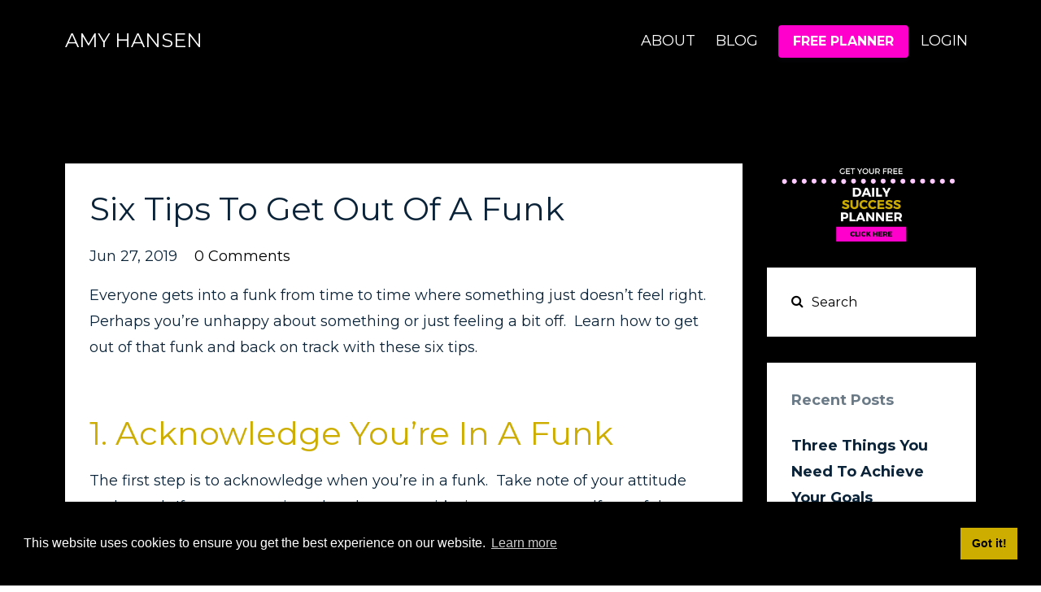

--- FILE ---
content_type: text/html; charset=utf-8
request_url: https://www.theamyhansen.com/blog/six-tips-to-get-out-of-a-funk
body_size: 7979
content:
<!DOCTYPE html>
<html lang="en">
  <head>
<meta name="google-site-verification" content="yBozta9-L_mM5avseqTzMmdetOPn6-5T0DV9kfQ9bEE" />
    <!-- Title and description ================================================== -->
    
              <meta name="csrf-param" content="authenticity_token">
              <meta name="csrf-token" content="dFB9gZMkDfRqNLwOdLnKVD/RfVLPPfeWUPEsEUd86GgtNwrvM2vaZi2kCi76mOpFQlVisQTFnW0Ms2/ExQWO3g==">
            
    <title>
      
        Six Tips To Get Out Of A Funk
      
    </title>
    <meta charset="utf-8" />
    <meta content="IE=edge,chrome=1" http-equiv="X-UA-Compatible">
    <meta name="viewport" content="width=device-width, initial-scale=1, maximum-scale=1, user-scalable=no">
    
      <meta name="description" content="Learn the six tips to get out of a funk and back into a good mood quickly." />
    

    <!-- Helpers ================================================== -->
    <meta property="og:type" content="article">
<meta property="og:url" content="https://www.theamyhansen.com/blog/six-tips-to-get-out-of-a-funk">
<meta name="twitter:card" content="summary_large_image">

<meta property="og:title" content="Six Tips To Get Out Of A Funk">
<meta name="twitter:title" content="Six Tips To Get Out Of A Funk">


<meta property="og:description" content="Learn the six tips to get out of a funk and back into a good mood quickly.">
<meta name="twitter:description" content="Learn the six tips to get out of a funk and back into a good mood quickly.">



    <link href="https://kajabi-storefronts-production.kajabi-cdn.com/kajabi-storefronts-production/themes/819434/assets/favicon.png?1680825408382093?v=2" rel="shortcut icon" />
    <link rel="canonical" href="https://www.theamyhansen.com/blog/six-tips-to-get-out-of-a-funk" />

    <!-- CSS ================================================== -->
    <link rel="stylesheet" href="https://maxcdn.bootstrapcdn.com/bootstrap/4.0.0-alpha.4/css/bootstrap.min.css" integrity="sha384-2hfp1SzUoho7/TsGGGDaFdsuuDL0LX2hnUp6VkX3CUQ2K4K+xjboZdsXyp4oUHZj" crossorigin="anonymous">
    <link rel="stylesheet" href="https://maxcdn.bootstrapcdn.com/font-awesome/4.5.0/css/font-awesome.min.css">
    
      <link href="//fonts.googleapis.com/css?family=Montserrat:400,700,400italic,700italic" rel="stylesheet" type="text/css">
    
    <link rel="stylesheet" media="screen" href="https://kajabi-app-assets.kajabi-cdn.com/assets/core-0d125629e028a5a14579c81397830a1acd5cf5a9f3ec2d0de19efb9b0795fb03.css" />
    <link rel="stylesheet" media="screen" href="https://kajabi-storefronts-production.kajabi-cdn.com/kajabi-storefronts-production/themes/819434/assets/styles.css?1680825408382093" />
    <link rel="stylesheet" media="screen" href="https://kajabi-storefronts-production.kajabi-cdn.com/kajabi-storefronts-production/themes/819434/assets/overrides.css?1680825408382093" />

    <!-- Full Bleed Or Container ================================================== -->
    

    <!-- Header hook ================================================== -->
    <link rel="alternate" type="application/rss+xml" title="Blog" href="https://www.theamyhansen.com/blog.rss" /><script type="text/javascript">
  var Kajabi = Kajabi || {};
</script>
<script type="text/javascript">
  Kajabi.currentSiteUser = {
    "id" : "-1",
    "type" : "Guest",
    "contactId" : "",
  };
</script>
<script type="text/javascript">
  Kajabi.theme = {
    activeThemeName: "Amy Hansen",
    previewThemeId: null,
    editor: false
  };
</script>
<meta name="turbo-prefetch" content="false">
<!-- Google tag (gtag.js) -->
<script async src="https://www.googletagmanager.com/gtag/js?id=G-YCXCVZVWLJ"></script>
<script>
  window.dataLayer = window.dataLayer || [];
  function gtag(){dataLayer.push(arguments);}
  gtag('js', new Date());

  gtag('config', 'G-YCXCVZVWLJ');
</script>
<script src="https://cdn.searchie.io/js/client.js"></script>
<script async defer data-pin-hover="true" data-pin-tall="true" data-pin-round="true" src="//assets.pinterest.com/js/pinit.js"></script>

 <meta property="og:type" content="article" />
 <meta property="og:title" content="Amy Hansen | Strategies To Achieve Your Goals" />
    <meta property="og:description" content="I help ambitious women go from lost, floating through life and stuck in their daily mundane routine to having a clear strategic plan to wake up with excitement and purpose by setting and achieving their next goal." />
    <meta property="og:url" content="http://theamyhansen.com/" />
    <meta property="og:site_name" content="AMY HANSEN" />
    <meta property="article:published_time" content="2014-08-12T00:01:56+00:00" />
    <meta property="article:author" content="Amy Hansen" />

<meta name="facebook-domain-verification" content="56yzlsx1izclbrzma0js8cr903mvz2" /><script async src="https://www.googletagmanager.com/gtag/js?id=G-YCXCVZVWLJ"></script>
<script>
  window.dataLayer = window.dataLayer || [];
  function gtag(){dataLayer.push(arguments);}
  gtag('js', new Date());
  gtag('config', 'G-YCXCVZVWLJ');
</script>
<style type="text/css">
  #editor-overlay {
    display: none;
    border-color: #2E91FC;
    position: absolute;
    background-color: rgba(46,145,252,0.05);
    border-style: dashed;
    border-width: 3px;
    border-radius: 3px;
    pointer-events: none;
    cursor: pointer;
    z-index: 10000000000;
  }
  .editor-overlay-button {
    color: white;
    background: #2E91FC;
    border-radius: 2px;
    font-size: 13px;
    margin-inline-start: -24px;
    margin-block-start: -12px;
    padding-block: 3px;
    padding-inline: 10px;
    text-transform:uppercase;
    font-weight:bold;
    letter-spacing:1.5px;

    left: 50%;
    top: 50%;
    position: absolute;
  }
</style>
<script src="https://kajabi-app-assets.kajabi-cdn.com/vite/assets/track_analytics-999259ad.js" crossorigin="anonymous" type="module"></script><link rel="modulepreload" href="https://kajabi-app-assets.kajabi-cdn.com/vite/assets/stimulus-576c66eb.js" as="script" crossorigin="anonymous">
<link rel="modulepreload" href="https://kajabi-app-assets.kajabi-cdn.com/vite/assets/track_product_analytics-9c66ca0a.js" as="script" crossorigin="anonymous">
<link rel="modulepreload" href="https://kajabi-app-assets.kajabi-cdn.com/vite/assets/stimulus-e54d982b.js" as="script" crossorigin="anonymous">
<link rel="modulepreload" href="https://kajabi-app-assets.kajabi-cdn.com/vite/assets/trackProductAnalytics-3d5f89d8.js" as="script" crossorigin="anonymous">      <script type="text/javascript">
        if (typeof (window.rudderanalytics) === "undefined") {
          !function(){"use strict";window.RudderSnippetVersion="3.0.3";var sdkBaseUrl="https://cdn.rudderlabs.com/v3"
          ;var sdkName="rsa.min.js";var asyncScript=true;window.rudderAnalyticsBuildType="legacy",window.rudderanalytics=[]
          ;var e=["setDefaultInstanceKey","load","ready","page","track","identify","alias","group","reset","setAnonymousId","startSession","endSession","consent"]
          ;for(var n=0;n<e.length;n++){var t=e[n];window.rudderanalytics[t]=function(e){return function(){
          window.rudderanalytics.push([e].concat(Array.prototype.slice.call(arguments)))}}(t)}try{
          new Function('return import("")'),window.rudderAnalyticsBuildType="modern"}catch(a){}
          if(window.rudderAnalyticsMount=function(){
          "undefined"==typeof globalThis&&(Object.defineProperty(Object.prototype,"__globalThis_magic__",{get:function get(){
          return this},configurable:true}),__globalThis_magic__.globalThis=__globalThis_magic__,
          delete Object.prototype.__globalThis_magic__);var e=document.createElement("script")
          ;e.src="".concat(sdkBaseUrl,"/").concat(window.rudderAnalyticsBuildType,"/").concat(sdkName),e.async=asyncScript,
          document.head?document.head.appendChild(e):document.body.appendChild(e)
          },"undefined"==typeof Promise||"undefined"==typeof globalThis){var d=document.createElement("script")
          ;d.src="https://polyfill-fastly.io/v3/polyfill.min.js?version=3.111.0&features=Symbol%2CPromise&callback=rudderAnalyticsMount",
          d.async=asyncScript,document.head?document.head.appendChild(d):document.body.appendChild(d)}else{
          window.rudderAnalyticsMount()}window.rudderanalytics.load("2apYBMHHHWpiGqicceKmzPebApa","https://kajabiaarnyhwq.dataplane.rudderstack.com",{})}();
        }
      </script>
      <script type="text/javascript">
        if (typeof (window.rudderanalytics) !== "undefined") {
          rudderanalytics.page({"account_id":"7636","site_id":"7503"});
        }
      </script>
      <script type="text/javascript">
        if (typeof (window.rudderanalytics) !== "undefined") {
          (function () {
            function AnalyticsClickHandler (event) {
              const targetEl = event.target.closest('a') || event.target.closest('button');
              if (targetEl) {
                rudderanalytics.track('Site Link Clicked', Object.assign(
                  {"account_id":"7636","site_id":"7503"},
                  {
                    link_text: targetEl.textContent.trim(),
                    link_href: targetEl.href,
                    tag_name: targetEl.tagName,
                  }
                ));
              }
            };
            document.addEventListener('click', AnalyticsClickHandler);
          })();
        }
      </script>
<script>
!function(f,b,e,v,n,t,s){if(f.fbq)return;n=f.fbq=function(){n.callMethod?
n.callMethod.apply(n,arguments):n.queue.push(arguments)};if(!f._fbq)f._fbq=n;
n.push=n;n.loaded=!0;n.version='2.0';n.agent='plkajabi';n.queue=[];t=b.createElement(e);t.async=!0;
t.src=v;s=b.getElementsByTagName(e)[0];s.parentNode.insertBefore(t,s)}(window,
                                                                      document,'script','https://connect.facebook.net/en_US/fbevents.js');


fbq('init', '1858292184435625');
fbq('track', "PageView");</script>
<noscript><img height="1" width="1" style="display:none"
src="https://www.facebook.com/tr?id=1858292184435625&ev=PageView&noscript=1"
/></noscript>
<meta name='site_locale' content='en'><style type="text/css">
  /* Font Awesome 4 */
  .fa.fa-twitter{
    font-family:sans-serif;
  }
  .fa.fa-twitter::before{
    content:"𝕏";
    font-size:1.2em;
  }

  /* Font Awesome 5 */
  .fab.fa-twitter{
    font-family:sans-serif;
  }
  .fab.fa-twitter::before{
    content:"𝕏";
    font-size:1.2em;
  }
</style>
<link rel="stylesheet" href="https://cdn.jsdelivr.net/npm/@kajabi-ui/styles@1.0.4/dist/kajabi_products/kajabi_products.css" />
<script type="module" src="https://cdn.jsdelivr.net/npm/@pine-ds/core@3.14.0/dist/pine-core/pine-core.esm.js"></script>
<script nomodule src="https://cdn.jsdelivr.net/npm/@pine-ds/core@3.14.0/dist/pine-core/index.esm.js"></script>

  </head>
  <body>
    <div class="container container--main">
      <div class="content-wrap">
        <div id="section-header" data-section-id="header"><!-- Header Variables -->























<!-- KJB Settings Variables -->





<style>
  .header {
    background: #000000;
  }
  
  .header .logo--text, .header--left .header-menu a {
    line-height: 40px;
  }
  .header .logo--image {
    height: 40px;
  }
  .header .logo img {
    max-height: 40px;
  }
  .announcement {
      background: #2e91fc;
      color: #fff;
    }
  /*============================================================================
    #Header User Menu Styles
  ==============================================================================*/
  .header .user__dropdown {
    background: #fff;
    top: 71px;
  }
  .header--center .user__dropdown {
    top: 50px;
  }
  
  /*============================================================================
    #Header Responsive Styles
  ==============================================================================*/
  @media (max-width: 767px) {
    .header .logo--text {
      line-height: 40px;
    }
    .header .logo--image {
      max-height: 40px;
    }
    .header .logo img {
      max-height: 40px;
    }
    .header .header-ham {
      top: 20px;
    }
  }
</style>



  <!-- Announcement Variables -->






<!-- KJB Settings Variables -->


<style>
  .announcement {
    background: #2e91fc;
    color: #fff;
  }
  a.announcement:hover {
    color: #fff;
  }
</style>



  <div class="header header--dark header--left" kjb-settings-id="sections_header_settings_background_color">
    <div class="container">
      
        <h1 class="logo logo--text">
          <a href="/" kjb-settings-id="sections_header_settings_logo_text">
            AMY HANSEN
          </a>
        </h1>
      
      
        <div class="header-ham">
          <span></span>
          <span></span>
          <span></span>
        </div>
      
      <div kjb-settings-id="sections_header_settings_menu" class="header-menu">
        
          
            <a href="https://www.theamyhansen.com/pages/about">ABOUT</a>
          
            <a href="https://www.theamyhansen.com/blog">BLOG</a>
          
        
        
          












<style>
  /*============================================================================
    #Individual CTA Style
  ==============================================================================*/
  .btn--solid.btn--1559080565890 {
    background: #ff00cc !important;
    border-color: #ff00cc !important;
    color: #fff !important;
  }
  .btn--solid.btn--1559080565890:hover {
    color: #fff !important;
  }
  .btn--outline.btn--1559080565890 {
    border-color: #ff00cc !important;
    color: #ff00cc !important;
  }
  .btn--outline.btn--1559080565890:hover {
    color: #ff00cc !important;
  }
</style>
<a href="https://www.theamyhansen.com/planner" class="btn btn-cta btn-- btn--solid btn-- btn--1559080565890" data-num-seconds="" id="" kjb-settings-id="sections_header_blocks_1559080565890_settings_btn_action" target="_blank">FREE PLANNER</a>

        
        <!-- User Dropdown Variables -->





<!-- KJB Settings Variables -->






  <span kjb-settings-id="sections_header_settings_language_login"><a href="/login">LOGIN</a></span>


      </div>
    </div>
  </div>


</div>
        


        <div id="" class="section section--global">
  <div class="container">
    <div class="row section__row">
      <div class="section__body col-lg-9">
        <div id="section-blog_post_body" data-section-id="blog_post_body"><div class="panel blog fluid-video">
  <div class="panel__body">
    <h1 class="blog__title">Six Tips To Get Out Of A Funk</h1>
    <div class="blog__info">
      
      
        <span class="blog__date" kjb-settings-id="sections_blog_post_body_settings_show_date">Jun 27, 2019</span>
      
      
        <a class="blog__comment-count" href="/blog/six-tips-to-get-out-of-a-funk#disqus_thread" data-disqus-identifier="150767"></a>
      
    </div>
    
    
  


    <p>Everyone gets into a funk from time to time where something just doesn&rsquo;t feel right.&nbsp; Perhaps you&rsquo;re unhappy about something or just feeling a bit off.&nbsp; Learn how to get out of that funk and back on track with these six tips.</p>
<p>&nbsp;</p>
<h2><span style="color: #cdad00;">1. Acknowledge You&rsquo;re In A Funk</span></h2>
<p>The first step is to acknowledge when you&rsquo;re in a funk.&nbsp; Take note of your attitude and mood.&nbsp; If you seem agitated, sad, or angry, it&rsquo;s time to get yourself out of that funk.</p>
<p>&nbsp;</p>
<p>Nobody likes feeling down or under a cloud of negativity.&nbsp; Life feels so much better when you&rsquo;re happy and in positive mood.</p>
<p>&nbsp;</p>
<h2><span style="color: #cdad00;">2. Know Your Triggers</span></h2>
<p>You may want to take a moment to think about what may have triggered you to go into that funk state in the first place.&nbsp; Maybe it was something someone said or did.&nbsp; Perhaps things didn&rsquo;t go the way you planned and it made you feel bad.&nbsp;Whatever it may be, recognize it and know that this may be a trigger for you in the future.</p>
<p>&nbsp;</p>
<p>Your awareness of what triggers you will help you prevent going into a funk state in the future.&nbsp; However, if you still go into a funk, you can greatly reduce the time it takes to get back into a good mood by knowing what the trigger was.</p>
<p>&nbsp;</p>
<h2><span style="color: #cdad00;">3. Have a Go-To Statement</span></h2>
<p>One way to get out of a funk is to have a go to statement.&nbsp; Something that will allow you to let get out of that state of mind.</p>
<p>&nbsp;</p>
<p>For example, a previous blog post discusses the <span style="color: #000000;"><a style="color: #000000;" href="https://www.theamyhansen.com/blog/bless-and-release-negative-energy" target="_blank" rel="noopener noreferrer">bless and release mantra</a></span>.&nbsp; Simply thank or bless the situation for happening and release that negative energy back into the universe.&nbsp; Let it go.</p>
<p>&nbsp;</p>
<p>Another example is stating &ldquo;I can&rsquo;t control it.&rdquo;&nbsp; It&rsquo;s out of your hands.&nbsp; Know that things are beyond your control in some situations and the only thing you can control is your response.&nbsp; Choose to respond with grace and positivity.</p>
<p>&nbsp;</p>
<p>The key here is to shift your mindset from negative emotions to one of positivity.&nbsp; Don&rsquo;t dwell on the situation.&nbsp; Draw the line and move on.&nbsp; Get yourself out of that funk.</p>
<p>&nbsp;</p>
<h2><span style="color: #cdad00;">4. Move Your Body</span></h2>
<p>If your go to statement didn&rsquo;t work, try your favorite physical activity.&nbsp; This could be yoga, running, dancing, etc.&nbsp; When you move your physical body your mental state changes.&nbsp;You&rsquo;re forced to think about something else.</p>
<p>&nbsp;</p>
<p>The next time you&rsquo;re feeling in a funk try dancing it out to your favorite playlist.&nbsp; Create a playlist of music that pumps you up, gets you happy, and excited.&nbsp; The key here is to use this playlist only when you&rsquo;re in a funk so your mind will equate the music to creating a new positive mental state.</p>
<p>&nbsp;</p>
<h2><span style="color: #cdad00;">5. Change Your Scenery</span></h2>
<p>If all else fails simply change your scenery.&nbsp; Go for a walk in nature or a drive around your neighborhood.&nbsp; When you take yourself out of the location it can bring you a sense of peace and much needed clarity.&nbsp; Even going into another room can help.</p>
<p>&nbsp;</p>
<h2><span style="color: #cdad00;">6. Quiet Time</span></h2>
<p>Use meditation to quiet your mind and let go of any negative thoughts.&nbsp; Empty your mind.&nbsp; When your mind is clear, focus on moving forward and doing things that are productive that bring you happiness.&nbsp; Life is too short to remain in a funk.</p>
<p>&nbsp;</p>
<p>&nbsp;</p>
<p>In order to get yourself out of a funk you have to shift your mindset.&nbsp; Start by acknowledging you&rsquo;re in a funk to begin with.&nbsp; Then understand what triggered it and why.&nbsp; Next, use a phrase that will allow you to release the negativity.&nbsp; If that doesn&rsquo;t work then get physical and move your body to focus on something else.&nbsp;Try changing your location in order to gain a new perspective.&nbsp; Lastly, have some quiet time alone with your thoughts.&nbsp; These six tips will help you get out a funk in no time.&nbsp; Let go of the negative energy and allow positive energy to flow into your life.</p>
    
      
          <!-- Block Variables -->





<!-- KJB Settings Variables -->


<div class="panel__block text-center">
  
    <a href="http://theamyhansen.com/planner" target="">
      <img src="https://kajabi-storefronts-production.kajabi-cdn.com/kajabi-storefronts-production/file-uploads/themes/819434/settings_images/c247b11-fb82-ceef-ba3d-b53c787736a_cf5d6cc8-09e5-4ca2-8394-a327f92bb4c1.png" class="img-fluid d-inline-block" kjb-settings-id="sections_blog_post_body_blocks_1559079609850_settings_image"/>
    </a>
  
</div>

        
    
  </div>
</div>

  <div class="panel">
    <div class="panel__body">
      <div id="disqus_thread"></div>
      <script>
        var disqus_config = function () {
          this.page.identifier = "150767";
        };

        (function() {
          var disqus_short_code = "theamyhansen";
          var d = document, s = d.createElement('script');
          s.src = '//' + disqus_short_code + '.disqus.com/embed.js';
          s.setAttribute('data-timestamp', +new Date());
          (d.head || d.body).appendChild(s);
        })();
      </script>
      <noscript>Please enable JavaScript to view the <a href="https://disqus.com/?ref_noscript" rel="nofollow">comments powered by Disqus.</a></noscript>
    </div>
  </div>



</div>
      </div>
      <div id="section-blog_sidebar" data-section-id="blog_sidebar">
  <div class="section__sidebar col-lg-3">
    
      
          <!-- Block Variables -->





<!-- KJB Settings Variables -->


<div class="panel panel--img">
  
    <a href="https://theamyhansen.com/planner" target="_blank">
      <img src="https://kajabi-storefronts-production.kajabi-cdn.com/kajabi-storefronts-production/file-uploads/themes/819434/settings_images/24eb50d-23e6-e83d-e86-c4a36844bfa7_cf5d6cc8-09e5-4ca2-8394-a327f92bb4c1.png" class="img-fluid" kjb-settings-id="sections_blog_sidebar_blocks_1548646805926_settings_image"/>
    </a>
  
</div>

        
    
      
          




<style>
  .search {
    background-color: ;
  }
  .panel--1548646927108 ::-webkit-input-placeholder {
    color: #000000;
  }
  .panel--1548646927108 ::-moz-placeholder {
    color: #000000;
  }
  .panel--1548646927108 :-ms-input-placeholder {
    color: #000000;
  }
  .panel--1548646927108 :-moz-placeholder {
    color: #000000;
  }
  .panel--1548646927108 .search__icon {
    color: #000000;
  }
  .panel--1548646927108 .search__input {
    color: #000000;
  }
</style>

<div class="panel panel--1548646927108 search" kjb-settings-id="sections_blog_sidebar_blocks_1548646927108_settings_search_text">
  <div class="panel__body">
    <form action="/blog/search" method="get" role="search">
      <div class="input-group">
        <span class="input-group-addon search__icon"><i class="fa fa-search"></i></span>
        <input class="form-control search__input" type="search" name="q" placeholder="Search">
      </div>
    </form>
  </div>
</div>

        
    
      
          <!-- Block Variables -->




<!-- KJB Settings Variables -->




<div class="panel" kjb-settings-id="sections_blog_sidebar_blocks_1548647091723_settings_heading">
  <div class="panel__body">
    <p class="panel__heading panel__heading--light" kjb-settings-id="sections_blog_sidebar_blocks_1548647091723_settings_heading">Recent Posts</p>
    
      <div class="recent-post">
        <a href="/blog/three-things-you-need-to-achieve-your-goals" class="recent-post__title"> Three Things You Need To Achieve Your Goals</a>
        
        
          <span class="recent-post__date" kjb-settings-id="sections_blog_sidebar_blocks_1548647091723_settings_show_date">Jan 15, 2026</span>
        
      </div>
    
      <div class="recent-post">
        <a href="/blog/your-life-assessment" class="recent-post__title">Your Life Assessment</a>
        
        
          <span class="recent-post__date" kjb-settings-id="sections_blog_sidebar_blocks_1548647091723_settings_show_date">Jan 08, 2026</span>
        
      </div>
    
      <div class="recent-post">
        <a href="/blog/your-next-chapter" class="recent-post__title">Your Next Chapter</a>
        
        
          <span class="recent-post__date" kjb-settings-id="sections_blog_sidebar_blocks_1548647091723_settings_show_date">Jan 01, 2026</span>
        
      </div>
    
  </div>
</div>

        
    
  </div>



</div>
    </div>
  </div>
</div>
        <div id="section-footer" data-section-id="footer">


<style>
  .container--main {
    background: #000000;
  }
  .footer {
    background: #000000;
  }
  
    .footer, .footer--dark a, .footer--dark a:hover, .footer--dark a:not([href]):not([tabindex]) {
      color: #ffffff;
    }
    .footer, .footer--light a, .footer--light a:hover, .footer--light a:not([href]):not([tabindex]) {
      color: #ffffff;
    }
  
</style>

  <footer class="footer footer--dark footer--left" kjb-settings-id="sections_footer_settings_background_color">
    <div class="container">
      <div class="footer__text-container">
        
        
          <span kjb-settings-id="sections_footer_settings_copyright" class="footer__copyright">&copy; 2026 AMY HANSEN</span>
        
        
          <div kjb-settings-id="sections_footer_settings_menu" class="footer__menu">
            
              <a class="footer__menu-item" href="https://www.theamyhansen.com/pages/privacy">Privacy</a>
            
              <a class="footer__menu-item" href="https://www.theamyhansen.com/pages/terms-of-use">Terms of Use</a>
            
              <a class="footer__menu-item" href="https://www.theamyhansen.com/pages/disclaimer">Disclaimer</a>
            
          </div>
        
      </div>
      <!-- Section Variables -->






















<!-- KJB Settings Variables -->

















<style>
  .footer .social-icons__icon,
  .footer .social-icons__icon:hover {
    color: #000000;
  }
  .footer .social-icons--round .social-icons__icon ,
  .footer .social-icons--square .social-icons__icon {
    background-color: #000000;
  }
</style>



    </div>
  </footer>


</div>
      </div>
    </div>
    
      <div id="section-pop_exit" data-section-id="pop_exit">

  



  


</div>
    
    <div id="section-pop_two_step" data-section-id="pop_two_step">






  


<style>
  #two-step {
    display: none;
    /*============================================================================
      #Background Color Override
    ==============================================================================*/
    
      /*============================================================================
        #Text Color Override
      ==============================================================================*/
      color: ;
    
  }
</style>

<div id="two-step" class="pop pop--light">
  <div class="pop__content">
    <div class="pop__inner">
      <div class="pop__body" style="background: #fff;">
        <a class="pop__close">
          Close
        </a>
        
          <img src="https://kajabi-storefronts-production.kajabi-cdn.com/kajabi-storefronts-production/themes/819434/assets/two_step.jpg?1680825408382093" class="img-fluid" kjb-settings-id="sections_pop_two_step_settings_image"/>
        
        <div class="pop__body--inner">
          
            <div class="block--1492725498873">
              
                  




<style>
  .block--1492725498873 .progress-wrapper .progress-bar {
    width: 50%;
    background-color: #000000;
  }
  .block--1492725498873 .progress-wrapper .progress {
    background-color: #000000;
  }
</style>

<div class="progress-wrapper" kjb-settings-id="sections_pop_two_step_blocks_1492725498873_settings_show_progress">
  <p class="progress-percent" kjb-settings-id="sections_pop_two_step_blocks_1492725498873_settings_progress_text">50% Complete</p>
  <div class="progress">
    <div class="progress-bar progress-bar-striped" kjb-settings-id="sections_pop_two_step_blocks_1492725498873_settings_progress_percent"></div>
  </div>
</div>

                
            </div>
          
            <div class="block--1492725503624">
              
                  <div kjb-settings-id="sections_pop_two_step_blocks_1492725503624_settings_text">
  <h3>Two Step</h3>
<p>Lorem ipsum dolor sit amet, consectetur adipiscing elit, sed do eiusmod tempor incididunt ut labore et dolore magna aliqua.</p>
</div>

              
            </div>
          
          
  


        </div>
      </div>
    </div>
  </div>
</div>

</div>

    <!-- Javascripts ================================================== -->
    <script src="https://kajabi-app-assets.kajabi-cdn.com/assets/core-138bf53a645eb18eb9315f716f4cda794ffcfe0d65f16ae1ff7b927f8b23e24f.js"></script>
    <script charset='ISO-8859-1' src='https://fast.wistia.com/assets/external/E-v1.js'></script>
    <script charset='ISO-8859-1' src='https://fast.wistia.com/labs/crop-fill/plugin.js'></script>
    <script src="https://cdnjs.cloudflare.com/ajax/libs/ouibounce/0.0.12/ouibounce.min.js"></script>
    <script src="https://cdnjs.cloudflare.com/ajax/libs/slick-carousel/1.6.0/slick.min.js"></script>
    <script src="https://kajabi-storefronts-production.kajabi-cdn.com/kajabi-storefronts-production/themes/819434/assets/scripts.js?1680825408382093"></script>
    <script src="https://cdnjs.cloudflare.com/ajax/libs/tether/1.3.8/js/tether.min.js"></script><!-- Tether for Bootstrap -->
    <script src="https://maxcdn.bootstrapcdn.com/bootstrap/4.0.0-alpha.4/js/bootstrap.min.js" integrity="sha384-VjEeINv9OSwtWFLAtmc4JCtEJXXBub00gtSnszmspDLCtC0I4z4nqz7rEFbIZLLU" crossorigin="anonymous"></script>
    <script id="dsq-count-scr" src="//theamyhansen.disqus.com/count.js" async=""></script>
<link rel="stylesheet" type="text/css" href="//cdnjs.cloudflare.com/ajax/libs/cookieconsent2/3.1.0/cookieconsent.min.css" />
<script src="//cdnjs.cloudflare.com/ajax/libs/cookieconsent2/3.1.0/cookieconsent.min.js"></script>
<script>
window.addEventListener("load", function(){
window.cookieconsent.initialise({
  "palette": {
    "popup": {
      "background": "#000"
    },
    "button": {
      "background": "#cdad00"
    }
  },
  "content": {
    "message": "This website uses cookies to ensure you get the best experience on our website.",
    "dismiss": "Got it!",
    "link": "Learn more",
    "href": "www.theamyhansen.com/privacy"
  }
})});
</script>
  </body>
</html>